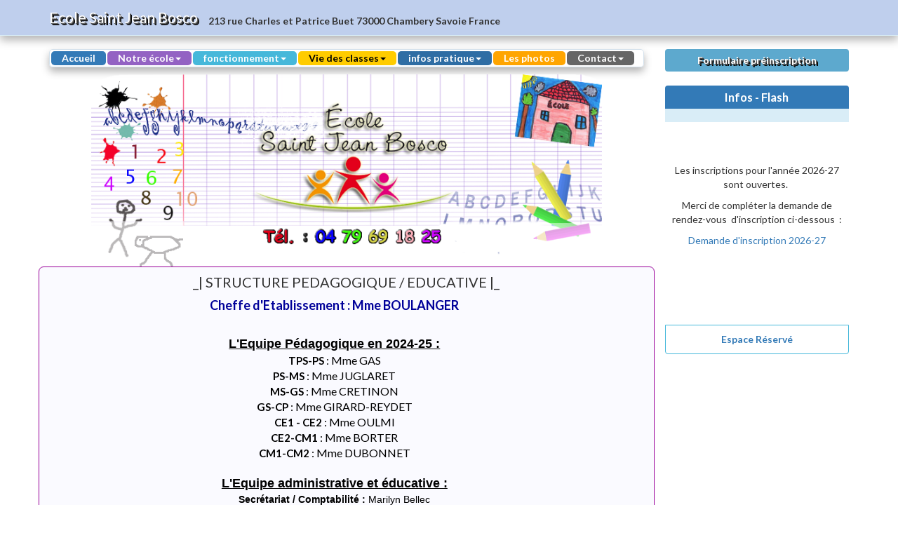

--- FILE ---
content_type: text/html; charset=UTF-8
request_url: http://1w.fr/ecole-saint-jean-bosco/fr/equipe
body_size: 5645
content:
<!DOCTYPE html>
<html lang="fr">
  <head>
    <meta charset="utf-8">
    <meta http-equiv="X-UA-Compatible" content="IE=edge">
    <meta name="viewport" content="width=device-width, initial-scale=1">
    <!-- The above 3 meta tags *must* come first in the head; any other head content must come *after* these tags -->
	<meta name="keywords" content="école elementaire privée catholique classes maternelle et primaire saint jean bosco 73000 chambéry savoie,enseignement catholique,ecole saint jean bosco chambery,ecole privee,école,ECOLE PRIVEE,classe,maternelles,primaires,ecole privee catholique,petite section,moyenne section,grande section,equipe pedagogique,projets,fonctionnement,quotidient,projets,connaissance,grandir,education,nationale,maitresse,enfant,petit,moyen,grand,francais,mathemetique,histoire,geographie,langue,anglais,sport,science,naturel,">
    <meta name="description" content="Site école Saint Jean Bosco 213 rue Charles et Patrice Buet 73000 Chambery Savoie France - equipe pedagogique">
    <meta name="author" content="Chierici Jean Marc - CDreamStudio - 1w.fr">
	<meta name="category" content="education">
	<meta name="robots" content="index, follow">
	<meta name="copyright" content="Chierici Jean Marc - CDreamStudio - 1w.fr - Ecole Saint Jean Bosco">
	<meta name="identifier-url" content="http://www.cdreamstudio.com/">
    <link rel="icon" href="https://www.1w.fr/ecole-saint-jean-bosco/theme/favicon.ico">
	
		<script>
	  (function(i,s,o,g,r,a,m){i['GoogleAnalyticsObject']=r;i[r]=i[r]||function(){
	  (i[r].q=i[r].q||[]).push(arguments)},i[r].l=1*new Date();a=s.createElement(o),
	  m=s.getElementsByTagName(o)[0];a.async=1;a.src=g;m.parentNode.insertBefore(a,m)
	  })(window,document,'script','https://www.google-analytics.com/analytics.js','ga');

	  ga('create', 'UA-61275481-1', 'auto');
	  ga('send', 'pageview');

	</script>
	
    <title>bienvenue-sur-le-site-d-lecole-saint-jean-bosco-equipe-pedagogique</title>
	
    <!-- Slideshow -->
	<link rel="stylesheet" href="https://www.1w.fr/ecole-saint-jean-bosco/css/carous.css">
	<link rel="stylesheet" href="https://www.1w.fr/ecole-saint-jean-bosco/css/responsiveslides.css">
	<!-- Bootstrap core CSS -->
    <link href="https://www.1w.fr/ecole-saint-jean-bosco/css/bootstrap.min.css" rel="stylesheet">
	<!-- IE10 viewport hack for Surface/desktop Windows 8 bug -->
    <link href="https://www.1w.fr/ecole-saint-jean-bosco/css/ie10-viewport-bug-workaround.css" rel="stylesheet">
	<!-- Custom styles for this template -->
    <link href="https://www.1w.fr/ecole-saint-jean-bosco/css/offcanvas.css" rel="stylesheet">
    <link href="https://www.1w.fr/ecole-saint-jean-bosco/css/style.css" rel="stylesheet">
	<link rel="stylesheet" href="https://www.1w.fr/ecole-saint-jean-bosco/source/jquery.fancybox.css" type="text/css" media="screen" />
	<link href="https://fonts.googleapis.com/css?family=Lato:400,700" rel="stylesheet">
    <!-- Just for debugging purposes. Don't actually copy these 2 lines! -->
    <!--[if lt IE 9]><script src="../../assets/js/ie8-responsive-file-warning.js"></script><![endif]-->


    <!-- HTML5 shim and Respond.js for IE8 support of HTML5 elements and media queries -->
    <!--[if lt IE 9]>
      <script src="https://oss.maxcdn.com/html5shiv/3.7.3/html5shiv.min.js"></script>
      <script src="https://oss.maxcdn.com/respond/1.4.2/respond.min.js"></script>
    <![endif]-->
  </head>

  <body>
    <nav class="navbar navbar-fixed-top navbar-inverse">
      <div class="container">
        <div class="navbar-header">
          <button type="button" class="navbar-toggle collapsed" data-toggle="collapse" data-target="#navbar" aria-expanded="false" aria-controls="navbar">
            <span class="sr-only">Toggle navigation</span>
            <span class="icon-bar"></span>
            <span class="icon-bar"></span>
            <span class="icon-bar"></span>
          </button>
          <a class="navbar-brand" href="">Ecole Saint Jean Bosco</a> <div class="chsa"><strong>213 rue Charles et Patrice Buet 73000 Chambery Savoie France</strong></div>
        </div>
		 
      </div><!-- /.container -->
    </nav><!-- /.navbar -->

    <div class="container">

      <div class="row row-offcanvas row-offcanvas-right">

        <div class="col-xs-12 col-sm-9">
          <p class="pull-right visible-xs">
            <button type="button" class="btn btn-primary btn-xs" data-toggle="offcanvas"><span class="glyphicon glyphicon-hand-right" aria-hidden=true></span> Ouvrir</button>
          </p>
		  
		  <div id="navbar" class="collapse navbar-collapse" title="ecole elementaire privée catholique classes maternelle et primaire Saint Jean Bosco213 rue Charles et Patrice Buet 73000 chambéry savoie france enseignement catholique Tel:04 79 69 18 25">
          <ul class="nav navbar-nav">
            <li class="botacc"><a href="https://www.1w.fr/ecole-saint-jean-bosco/">Accueil</a></li>
            <li class="dropdown botnoec">
              <a href="" class="dropdown-toggle" data-toggle="dropdown" role="button" aria-haspopup="true" aria-expanded="false">Notre école<span class="caret"></span></a>
              <ul class="dropdown-menu">
				<li><a href="https://www.1w.fr/ecole-saint-jean-bosco/fr/identite">Identité</a></li>
                <li><a href="https://www.1w.fr/ecole-saint-jean-bosco/fr/vie_ecole">Vie de l'école</a></li>
				<li><a href="https://www.1w.fr/ecole-saint-jean-bosco/fr/projet_educatif">Projet éducatif</a></li>
                <li><a href="https://www.1w.fr/ecole-saint-jean-bosco/fr/projet_ecole">Projet école</a></li>
				<li><a href="https://www.1w.fr/ecole-saint-jean-bosco/fr/pastorale">Pastorale</a></li>
				<li><a href="https://www.1w.fr/ecole-saint-jean-bosco/fr/histoire_de_ecole"><b>Histoire de l'école</b></a></li>
				<li><a href="https://www.1w.fr/ecole-saint-jean-bosco/fr/catechisme"><b>Catéchisme</b></a></li>
				<li><a href="https://www.1w.fr/ecole-saint-jean-bosco/fr/apel"><b>Apel</b></a></li>
				<li><a href="https://www.1w.fr/ecole-saint-jean-bosco/fr/bosco">Saint Jean Bosco</a></li>
              </ul>
            </li>
			<li class="dropdown botfon">
              <a href="" class="dropdown-toggle" data-toggle="dropdown" role="button" aria-haspopup="true" aria-expanded="false">fonctionnement<span class="caret"></span></a>
              <ul class="dropdown-menu">
				<li><a href="https://www.1w.fr/ecole-saint-jean-bosco/fr/equipe">Equipe pedagogique</a></li>
                <li><a href="https://www.1w.fr/ecole-saint-jean-bosco/fr/quotidien">Quotidien</a></li>
				<li><a href="https://www.1w.fr/ecole-saint-jean-bosco/fr/cantine">Cantine</a></li>
              </ul>
            </li>
			<li class="dropdown botvicl">
              <a href="" class="dropdown-toggle" data-toggle="dropdown" role="button" aria-haspopup="true" aria-expanded="false">Vie des classes<span class="caret"></span></a>
              <ul class="dropdown-menu">
                <li><a href="https://www.1w.fr/ecole-saint-jean-bosco/fr/cycle1">Cycle 1/tps ps ms gs</a></li>
                <li><a href="https://www.1w.fr/ecole-saint-jean-bosco/fr/cycle2">Cycle 2/cp ce1 ce2</a></li>
				<li><a href="https://www.1w.fr/ecole-saint-jean-bosco/fr/cycle3">Cycle 3/cm1 cm2</a></li>
				
              </ul>
            </li>
			<li class="dropdown botinpa">
              <a href="" class="dropdown-toggle" data-toggle="dropdown" role="button" aria-haspopup="true" aria-expanded="false">infos pratique<span class="caret"></span></a>
              <ul class="dropdown-menu">
                <li><a href="https://www.1w.fr/ecole-saint-jean-bosco/fr/secretariat">Horaires Secrétariat</a></li>
                <li><a href="https://www.1w.fr/ecole-saint-jean-bosco/fr/calendrier">Calendrier scolaire</a></li>
                
              </ul>
            </li>
            <li class="botportf"><a href="https://www.1w.fr/ecole-saint-jean-bosco/fr/photos">Les photos</a></li>
			<li class="dropdown botcont">
              <a href="" class="dropdown-toggle" data-toggle="dropdown" role="button" aria-haspopup="true" aria-expanded="false">Contact<span class="caret"></span></a>
              <ul class="dropdown-menu">
                <li><a href="http://www.1w.fr/ecole-saint-jean-bosco/contact.php">Contact</a></li>
                <li><a href="https://www.1w.fr/ecole-saint-jean-bosco/fr/plan_adresse">Plan - Adresse</a></li>
                <li><a href="https://www.1w.fr/ecole-saint-jean-bosco/fr/geolocalisation">Géolocalisation</a></li>
              </ul>
            </li>
          </ul>
		  
        </div><!-- /.nav-collapse -->
		
		<div class="jumbotron">
            <img class="img-responsive" src="https://www.1w.fr/ecole-saint-jean-bosco/theme/logostjbosco1.png" title="ecole elementaire privée catholique classes maternelle et primaire saint jean bosco 213 rue charles et patrice buet 73000 chambéry savoie france enseignement catholique Tel:04 79 69 18 25" alt="ecole elementaire privée catholique classes maternelle et primaire saint jean bosco 213 rue charles et patrice buet 73000 chambéry savoie france  enseignement catholique Tel:04 79 69 18 25">
        </div> 		  
         <div class="row">
            <div class="col-xs-12 col-lg-12">
              <h2>_| STRUCTURE PEDAGOGIQUE / EDUCATIVE |_</h2>
				<div style="text-align:justify; width:70%; margin-left:13%;">
											<p style="text-align:center"><span style="color:#000099"><span style="font-size:13px"><span style="font-size:12px"><span style="font-size:15px"><strong><span style="font-size:large">Cheffe d&#39;Etablissement : Mme BOULANGER</span></strong></span></span></span></span></p>

<p style="text-align:center"><br />
<span style="font-size:13px"><span style="color:#000066"><span style="font-size:12px"><span style="color:black"><u><span style="font-size:15px"><strong><span style="font-family:arial"><span style="font-size:large">L&#39;Equipe P&eacute;dagogique en 2024-25 :</span></span></strong></span></u></span></span></span></span><br />
<span style="font-size:13px"><span style="color:#000066"><span style="font-size:12px"><span style="color:black"><span style="font-size:medium"><span style="font-size:15px"><strong>TPS-PS</strong></span> : Mme GAS</span></span></span></span></span><br />
<span style="font-size:13px"><span style="color:#000066"><span style="font-size:12px"><span style="color:black"><span style="font-size:medium"><span style="font-size:15px"><strong>PS-MS</strong></span> : Mme JUGLARET</span></span></span></span></span><br />
<span style="font-size:13px"><span style="color:#000066"><span style="font-size:12px"><span style="color:black"><span style="font-size:medium"><span style="font-size:15px"><strong>MS-GS</strong></span> : Mme CRETINON</span></span></span></span></span><br />
<span style="font-size:13px"><span style="color:#000066"><span style="font-size:12px"><span style="color:black"><span style="font-size:medium"><span style="font-size:15px"><strong>GS-CP</strong></span> : Mme GIRARD-REYDET</span></span></span></span></span><br />
<span style="font-size:13px"><span style="color:#000066"><span style="font-size:12px"><span style="color:black"><span style="font-size:medium"><span style="font-size:15px"><strong>CE1 - CE2</strong></span> : Mme OULMI</span></span></span></span></span><br />
<span style="font-size:13px"><span style="color:#000066"><span style="font-size:12px"><span style="color:black"><span style="font-size:medium"><span style="font-size:15px"><strong>CE2-CM1</strong></span> : Mme BORTER</span></span></span></span></span><br />
<span style="font-size:13px"><span style="color:#000066"><span style="font-size:12px"><span style="color:black"><span style="font-size:medium"><span style="font-size:15px"><strong>CM1-CM2</strong></span> : Mme DUBONNET</span></span></span></span></span><br />
<br />
<span style="font-size:13px"><span style="color:#000066"><span style="font-size:12px"><span style="color:black"><span style="font-size:15px"><strong><u><span style="font-family:Arial"><span style="font-size:large">L&#39;Equipe administrative et &eacute;ducative :</span></span></u></strong></span></span></span></span></span><br />
<span style="color:#000066"><span style="color:black"><span style="font-family:Arial"><strong>Secr&eacute;tariat / Comptabilit&eacute; : </strong>Marilyn Bellec</span></span></span></p>

<p style="text-align:center"><br />
<span style="color:#000066"><span style="color:black"><span style="font-family:Arial"><strong>ASEM : </strong>C&eacute;line CHIERICI / M&eacute;lissa BOUDERBALA /</span></span></span><span style="color:#000066"><span style="color:black"><span style="font-family:Arial"> Pascale GORRAZ/ Rachel MONTEAGUDO</span></span></span></p>

<p style="text-align:center"><br />
<span style="font-size:13px"><span style="color:#000066"><span style="font-size:12px"><span style="color:black"><span style="font-size:medium"><span style="font-size:15px"><strong>Surveillance / Cantine : </strong></span></span></span></span><br />
<span style="font-size:12px"><span style="font-family:Arial,Helvetica,sans-serif"><span style="color:black">C&eacute;line CHIERICI</span></span></span></span></span><br />
<span style="font-size:12px"><span style="font-family:Arial,Helvetica,sans-serif">Pascale GORRAZ</span></span></p>

<p style="text-align:center"><span style="font-size:12px"><span style="font-family:Arial,Helvetica,sans-serif">Rachel MONTEAGUDO</span></span></p>

<p style="text-align:center"><span style="font-size:12px"><span style="font-family:Arial,Helvetica,sans-serif">M&eacute;lissa BOUDERBALA</span></span></p>

<p style="text-align:center"><br />
&nbsp;</p>

<p style="text-align:center"><br />
<span style="font-size:14px"><span style="color:#000066"><span style="color:black"><span style="font-family:arial"><strong>Garderie : </strong>Pascale&nbsp;</span></span></span> et Rachel<br />
<span style="color:#000066"><span style="color:black"><span style="font-family:Arial"><strong>Etude dirig&eacute;e :</strong> </span></span></span>enseignantes<br />
<span style="color:#000066"><span style="color:black"><span style="font-family:Arial"><strong>Agents d&#39;entretien : </strong></span></span></span>Charmila et Sophie</span></p>

<p>&nbsp;</p>									</div>
              <h4 id="descript">Ecole Elementaire Privée catholique classes maternelle et primaire Saint Jean Bosco213 rue Charles et Patrice Buet 73000 Chambéry Savoie France Tel:04 79 69 18 25</h4>
              
            </div><!--/.col-xs-6.col-lg-4-->
            
            
          </div><!--/row-->
        </div><!--/.col-xs-12.col-sm-9-->

        <div class="col-xs-6 col-sm-3 sidebar-offcanvas" id="sidebar">
          <div class="list-group">
            <a style="background-color:#5da9ce;"  href="https://www.1w.fr/ecole-saint-jean-bosco/formulaire_preinscription.php" class="list-group-item active deco"><b>Formulaire préinscription</b></a>
		  </div>
		  <div class="list-group">
            <a href="" class="list-group-item active inffl"><b>Infos - Flash</b></a>
            <p style="cursor:default;text-align:justify;font-weight: bold;font-size: 1.1em;color: #000;background: #d9edf7;" href="" class="list-group-item">
									<p style="text-align:center">&nbsp;</p>

<p>&nbsp;</p>

<p style="text-align:center">Les inscriptions pour l&#39;ann&eacute;e 2026-27 sont ouvertes.&nbsp;</p>

<p style="text-align:center">Merci de compl&eacute;ter la demande de rendez-vous&nbsp; d&#39;inscription ci-dessous&nbsp; :</p>

<p style="text-align:center"><input alt="" src="https://forms.gle/Mwi5bDZxLRLZNAHv7" type="image" /><a href="https://forms.gle/Mwi5bDZxLRLZNAHv7">Demande d&#39;inscription 2026-27</a></p>

<p style="text-align:center">&nbsp;</p>

<p>&nbsp;</p>

<p>&nbsp;</p>							</p>
          </div>
		  <div class="list-group list-group-item active esre" style="background-color:#fff;border:1px solid #46b8da;text-align:center;margin-bottom:15px;">
            <b><a href="https://www.1w.fr/ecole-saint-jean-bosco/logred/loginred">Espace Réservé</a></b>
		  </div>
		  
		  <!--<div class="list-group">
            <p><marquee direction="up" scrollAmount="1" style="color:red;padding-left:10px;padding-right:5px;font-weight:bold;font-size:1.2em;" height="80px">La porte ouverte de l'école aura lieu le vendredi 17 mars de 17h à 19h30 Venez découvrir notre école et ses enseignants !!</marquee></p>
		  </div>-->
		  
</div><!--/.sidebar-offcanvas-->      </div><!--/row-->

	  
      <hr>

      <footer>
		<p><a href=""><span class="glyphicon glyphicon-hand-up" aria-hidden=true></span> en haut</a> | <span><a href="https://www.1w.fr/ecole-saint-jean-bosco/log/login"><span class="glyphicon glyphicon-hand-right" aria-hidden=true></span>&nbsp; Administration</a></span></p>
        <p>©2007 2017 V:3.0.0 Ecole Saint Jean Bosco 213 rue Charles et Patrice Buet 73000 Chambéry Savoie France Tel:04 79 69 18 25 |<span class="glyphicon glyphicon-hand-right" aria-hidden=true></span>&nbsp;  Realised by Jean Marc Chierici &nbsp;  Copyright ©2004 &nbsp; <a href="http://www.cdreamstudio.com" target="_blank"><span class="glyphicon glyphicon-hand-right" aria-hidden=true></span>&nbsp; design / création :  cdreamstudio.com</p>
		<p class="text-nav"><a href="https://www.1w.fr/ecole-saint-jean-bosco/">Accueil</a> <a href="https://www.1w.fr/ecole-saint-jean-bosco/formulaire_preinscription.php">Formulaire-preinscription</a> <a href="https://www.1w.fr/ecole-saint-jean-bosco/fr/identite">Identité</a> <a href="https://www.1w.fr/ecole-saint-jean-bosco/fr/projet_ecole">Projet école</a> <a href="https://www.1w.fr/ecole-saint-jean-bosco/fr/projet_educatif">Projet éducatif</a> <a href="https://www.1w.fr/ecole-saint-jean-bosco/fr/equipe">Equipe pedagogique</a> <a href="http://www.1w.fr/ecole-saint-jean-bosco/apel/">Apel</a> <a href="https://www.1w.fr/ecole-saint-jean-bosco/fr/pastorale">Pastorale</a> <a href="https://www.1w.fr/ecole-saint-jean-bosco/fr/identite">Identité</a> <a href="https://www.1w.fr/ecole-saint-jean-bosco/fr/quotidien">Quotidien</a> <a href="https://www.1w.fr/ecole-saint-jean-bosco/fr/vie_ecole">Vie de l'école</a>  <a href="https://www.1w.fr/ecole-saint-jean-bosco/fr/cycle1">Cycle 1</a> <a href="https://www.1w.fr/ecole-saint-jean-bosco/fr/cycle2">Cycle 2</a> <a href="https://www.1w.fr/ecole-saint-jean-bosco/fr/cycle3">Cycle 3</a> <a href="http://www.1w.fr/ecole-saint-jean-bosco/apel/">Apel</a> <a href="https://www.1w.fr/ecole-saint-jean-bosco/fr/calendrier">Calendrier scolaire</a> <a href="https://www.1w.fr/ecole-saint-jean-bosco/fr/secretariat">Horaires Secrétariat</a> <a href="https://www.1w.fr/ecole-saint-jean-bosco/fr/tps">TPS</a> <a href="https://www.1w.fr/ecole-saint-jean-bosco/fr/ps">PS</a> <a href="https://www.1w.fr/ecole-saint-jean-bosco/fr/ms">MS</a> <a href="https://www.1w.fr/ecole-saint-jean-bosco/fr/gs">GS</a> <a href="https://www.1w.fr/ecole-saint-jean-bosco/fr/cp">CP</a> <a href="https://www.1w.fr/ecole-saint-jean-bosco/fr/ce1">CE1</a> <a href="https://www.1w.fr/ecole-saint-jean-bosco/fr/cycle_3">Cycle 3</a> <a href="https://www.1w.fr/ecole-saint-jean-bosco/fr/photos">Les photos</a> <a href="https://www.1w.fr/ecole-saint-jean-bosco/fr/plan_adresse">Plan - Adresse</a> <a href="#" onclick="MM_openBrWindow('Geolocalisation','','toolbar=yes,location=yes,status=yes,menubar=yes,scrollbars=yes,resizable=yes,width=650,height=730')">Géolocalisation</a> <a href="https://www.1w.fr/ecole-saint-jean-bosco/contact.php">Nous contacter</a> <a href="https://www.1w.fr/ecole-saint-jean-bosco/fr/mention_legale">Mention légale</a> </p>
		<ul class="nav navbar-nav navbar-right"><script language="JavaScript">document.write(messageDate);</script><img src="http://pages.perso.orange.fr/client/php/compteur.php?url=stjbosco&df=compteur&dd=E&frgb=white&tr=n&md=5&pad=n&comma=n"></ul>
      </footer>

    </div><!--/.container-->


    <!-- Bootstrap core JavaScript
    ================================================== -->
    <!-- Placed at the end of the document so the pages load faster -->
    
    <script src="https://ajax.googleapis.com/ajax/libs/jquery/1.11.3/jquery.min.js"></script>
    <script>window.jQuery || document.write('<script src="https://www.1w.fr/ecole-saint-jean-bosco/js/vendor/jquery.min.js"><\/script>')</script>
    <script src="https://www.1w.fr/ecole-saint-jean-bosco/js/bootstrap.min.js"></script>
    <!-- IE10 viewport hack for Surface/desktop Windows 8 bug -->
    <script src="https://www.1w.fr/ecole-saint-jean-bosco/js/ie10-viewport-bug-workaround.js"></script>
    <script src="https://www.1w.fr/ecole-saint-jean-bosco/js/offcanvas.js"></script>
		
		
		<!-- Slideshow -->
		<script src="http://ajax.googleapis.com/ajax/libs/jquery/1.8.3/jquery.min.js"></script>
		<script src="https://www.1w.fr/ecole-saint-jean-bosco/js/responsiveslides.min.js"></script>
		<script src="https://www.1w.fr/ecole-saint-jean-bosco/js/carous.js"></script>
		
		<!-- fancybox -->
		<script type="text/javascript" src="https://www.1w.fr/ecole-saint-jean-bosco/source/jquery.fancybox.pack.js"></script>
		<script type="text/javascript">
		$(document).ready(function() {
			$(".fancybox").fancybox({
				closeEffect : 'fade', 
				openEffect : 'fade', 
				prevEffect : 'fade', 
				nextEffect : 'fade', 
				openSpeed: 500,
				closeSpeed: 500,
				nextSpeed: 500,  
				prevSpeed: 500
			});
		});
		</script>
		
		
  </body>
</html>


--- FILE ---
content_type: text/css
request_url: https://www.1w.fr/ecole-saint-jean-bosco/css/style.css
body_size: 4699
content:

* {margin: 0;padding: 0;box-sizing: border-box;}
body{transition-duration: 0.5s;font-family: 'Lato', sans-serif;}.navbar-inverse .navbar-nav>li>a{color:#fff;font-size:1.1em;}.navbar-inverse .navbar-brand{color:#fff;text-shadow: 1px 1px 0px #666, 2px 2px 0px #333, 3px 3px 0px #000;font-size:1.5em;}.navbar-inverse {background-color: #bfcfed;border-color: #d9edf7;box-shadow: 0 6px 12px #b3b3b3;}.dropdown-menu {background-color: #bfcfed;box-shadow: 0 6px 12px #b3b3b3;border: 1px solid #bfcfed;
}.jumbotron {padding-top: 10px;padding-bottom: 0px;margin-bottom: 0px;background-color: rgba(255, 255, 255, 0);}.jumbotron h1{text-indent: -7000px;margin:0px;display: inline-block;}a.list-group-item:hover{background: rgba(255, 255, 255, 0);}.navbar-nav>li>a {padding-top: 0px;padding-bottom: 0px;}.navbar-collapse {padding-right:2px;padding-left:2px;border: 1px solid #d4e1ec;-webkit-border-radius: 5px;-moz-border-radius: 5px;border-radius: 5px;box-shadow: 0 6px 12px #b3b3b3;}
.botacc a{color: #fff;background-color: #337ab7;font-weight:bold;border-color: #2e6da4;margin-top:2px;margin-bottom:2px;-webkit-border-radius: 5px;-moz-border-radius: 5px;border-radius: 5px;}
.botnoec a{color: #fff;background-color: #9362c3;font-weight:bold;border-color: #2e6da4;margin-top:2px;margin-bottom:2px;margin-left:2px;-webkit-border-radius: 5px;-moz-border-radius: 5px;border-radius: 5px;}
.botfon a{color: #fff;background-color: #46b8da;font-weight:bold;border-color: #2e6da4;margin-top:2px;margin-bottom:2px;margin-left:2px;-webkit-border-radius: 5px;-moz-border-radius: 5px;border-radius: 5px;}
.botvicl a{color: #000;background-color: #FFCC00;font-weight:bold;border-color: #2e6da4;margin-top:2px;margin-bottom:2px;margin-left:2px;-webkit-border-radius: 5px;-moz-border-radius: 5px;border-radius: 5px;}
.botinpa a{color: #fff;background-color: #2e6da4;font-weight:bold;border-color: #2e6da4;margin-top:2px;margin-bottom:2px;margin-left:2px;-webkit-border-radius: 5px;-moz-border-radius: 5px;border-radius: 5px;}
.botcont a{color: #fff;background-color: #666666;font-weight:bold;border-color: #2e6da4;margin-top:2px;margin-bottom:2px;margin-left:2px;-webkit-border-radius: 5px;-moz-border-radius: 5px;border-radius: 5px;}
.botportf a{color: #fff;background-color: orange;font-weight:bold;border-color: #2e6da4;margin-top:2px;margin-bottom:2px;margin-left:2px;-webkit-border-radius: 5px;-moz-border-radius: 5px;border-radius: 5px;}
.bothde a{color: #fff;background-color: #988418;font-weight:bold;border-color: #988418;margin-top:2px;margin-bottom:2px;margin-left:2px;-webkit-border-radius: 5px;-moz-border-radius: 5px;border-radius: 5px;}
.botape a{color: #fff;background-color: #359921;font-weight:bold;border-color: #359921;margin-top:2px;margin-bottom:2px;margin-left:2px;-webkit-border-radius: 5px;-moz-border-radius: 5px;border-radius: 5px;}

.dropdown-menu>li>a{color:#fff;}.navbar-nav>li>a:hover{background:#bacbda;}.navbar-nav>li>a:active{background:#bacbda;}.navbar-nav>li>a:focus{background:#bacbda;}.nav .open>a, .nav .open>a:focus, .nav .open>a:hover {background-color: #000;color:white;}#descript {font-size: 0.7em;color: #C3C3C3;text-align:center;}footer p{font-size: 10px;color: #666666;}footer .text-nav{font-size: 10px;color: #666666;width: 100%;/*-webkit-column-count: 4;-moz-columns: 4;column-count: 4;-webkit-column-gap: 30px;-moz-column-gap: 30px;column-gap: 30px -webkit-column-rule:1px dotted #CCC;-moz-column-rule: 1px dotted #CCC;column-rule: 1px dotted #CCC;*/}
.botvicl .dropdown-menu  a{color: #000;font-weight:bold;}.row .col-xs-12 .col-lg-12{background: rgba(248, 248, 255, 0.7);border: 1px solid #990099;border-radius: 7px 7px 0px 0px;-o-border-radius: 7px 7px 0px 0px;-moz-border-radius: 7px 7px 0px 0px;-webkit-border-radius: 7px 7px 0px 0px;-ms-border-radius: 7px 7px 0px 0px;-khtml-border-radius: 7px 7px 0px 0px;}
a.deco:hover {text-decoration:underline;}.h2, h2 {font-size: 20px;text-align: center;}.h1, .h2, .h3, h1, h2, h3 {margin-top: 10px;margin-bottom: 10px;}.inffl{cursor:default;text-align:center;font-size:1.2em;padding: 5px 15px;}.deco{color:#fff;text-align:center;padding: 5px 15px;text-shadow: 1px 1px 0px #666, 2px 2px 0px #333, 3px 3px 0px #000;}.chsa{width:800px;margin-top: 20px;}@media (width: 480px){.chsa{font-size:0.8em}}@media (width: 320px){.chsa{margin-left:5px;font-size:0.7em}}.fondpe{text-align:justify; width:70%; margin-left:13%;backgroud:url(../theme/jean-bosco2.jpg) top no-repeat center; height:800px;}
.list-group-item:last-child {border: 1px solid rgba(221, 221, 221, 0)}.esre{color:#337ab7;}.error {font-size: 0.9em;color: red;font-weight: bold;text-align: center;background: #f9d6ca;}
#captcha {/* padding-left: 70px; */margin-top: 20px;border: dotted 1px #a2a2a2;width: 110px;font-weight: bold;text-align: center;color: blue}

--- FILE ---
content_type: text/plain
request_url: https://www.google-analytics.com/j/collect?v=1&_v=j102&a=1973662128&t=pageview&_s=1&dl=http%3A%2F%2F1w.fr%2Fecole-saint-jean-bosco%2Ffr%2Fequipe&ul=en-us%40posix&dt=bienvenue-sur-le-site-d-lecole-saint-jean-bosco-equipe-pedagogique&sr=1280x720&vp=1280x720&_u=IEBAAEABAAAAACAAI~&jid=102437184&gjid=1937085441&cid=1962026363.1769904825&tid=UA-61275481-1&_gid=1495674869.1769904825&_r=1&_slc=1&z=801498632
body_size: -447
content:
2,cG-X3GDD4Q6KS

--- FILE ---
content_type: text/javascript
request_url: https://www.1w.fr/ecole-saint-jean-bosco/js/carous.js
body_size: 801
content:
// JavaScript Document
// You can also use "$(window).load(function() {"
    $(function () {

      // Slideshow 1
      $("#slider1").responsiveSlides({
        maxwidth: 500,
        speed: 800
      });

      // Slideshow 2
      /*$("#slider2").responsiveSlides({
        auto: false,
        pager: true,
        speed: 300,
        maxwidth: 540
      });

      // Slideshow 3
      $("#slider3").responsiveSlides({
        manualControls: '#slider3-pager',
        maxwidth: 540
      });

      // Slideshow 4
      $("#slider4").responsiveSlides({
        auto: false,
        pager: false,
        nav: true,
        speed: 500,
        namespace: "callbacks",
        before: function () {
          $('.events').append("<li>before event fired.</li>");
        },
        after: function () {
          $('.events').append("<li>after event fired.</li>");
        }
      });*/

    });